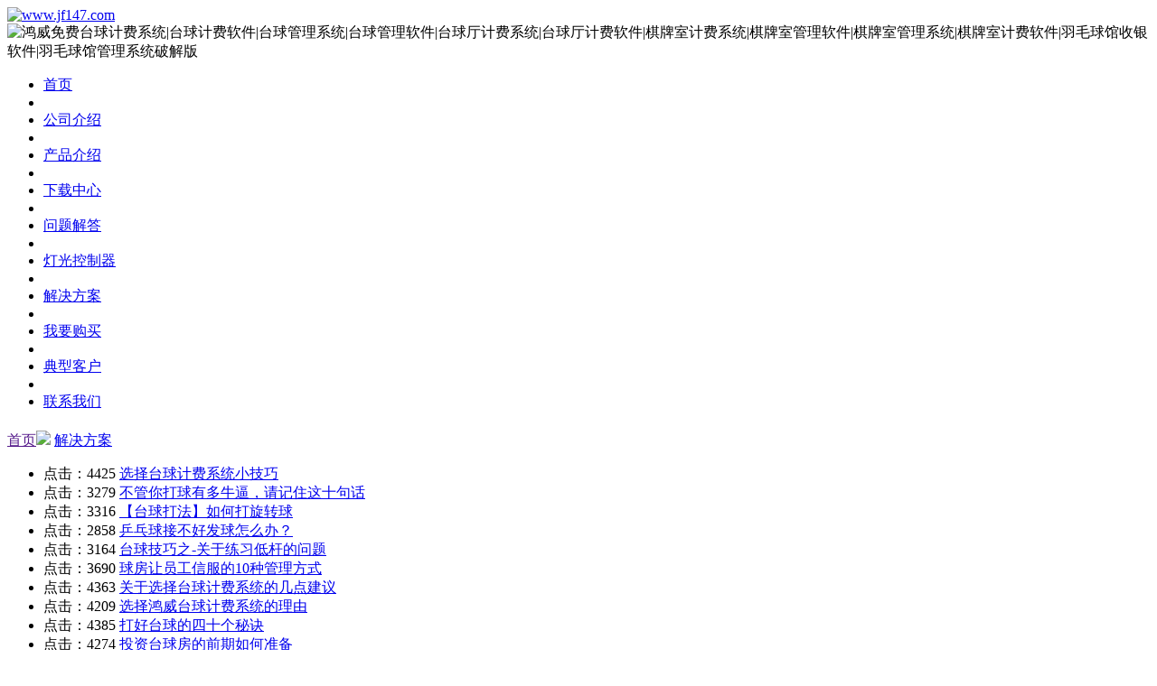

--- FILE ---
content_type: text/html
request_url: http://www.jf147.com/jiejue.asp
body_size: 10997
content:

<!DOCTYPE html PUBLIC "-//W3C//DTD XHTML 1.0 Transitional//EN" "http://www.w3.org/TR/xhtml1/DTD/xhtml1-transitional.dtd">
<html xmlns="http://www.w3.org/1999/xhtml">
<head>
<meta http-equiv="Content-Type" content="text/html; charset=gbk" />
<title>解决方案-台球计费系统，台球计费软件，棋牌室计费管理系统，羽毛球馆收银管理系统免费下载</title>
<meta content="鸿威免费台球计费系统|台球计费软件|台球管理系统|台球管理软件|台球厅计费系统|台球厅计费软件|棋牌室计费系统|棋牌室管理软件|棋牌室管理系统|棋牌室计费软件|羽毛球馆收银软件|羽毛球馆管理系统破解版" name="keywords" />
<meta content="鸿威提供最便宜、最稳定、最简单的台球计费系统、台球计费软件、台球厅计费系统、棋牌室收银软件、麻将室计时收费软件、羽毛球馆计费软件、自助灯控系统、乒乓球计费管理软件等商品会员储值一卡通的计费收银管理系统。是目前国内最专业的台球棋牌室计费系统，唯一支持连锁经营、套餐消费、协议包场、服务员提成的计时收费软件。本着计费为主，管理为辅的设计理念，让您的球房管理更加轻松。下载即可免费使用！" name="description" />
<link href="css/phpcms.css" rel="stylesheet" type="text/css" />
<link href="css/base.css" rel="stylesheet" type="text/css" />
<link href="css/table.css" rel="stylesheet" type="text/css" />
<script language="JavaScript" src="js/jquery.min.js"></script>
<script language="JavaScript" src="js/css.js"></script>
<script language="JavaScript" src="js/common.js"></script>
</head>
<body onload="menu_selected('32')">

<link href="css/base.css" rel="stylesheet" type="text/css" />
<div id="head1">
  <div id="logo"><a href="www.jf147.com"><img src="images/logo.gif" alt="www.jf147.com" /></a></div>
  <div class="ad" id="topbanner"><img src="images/topbanner1.gif" alt="鸿威免费台球计费系统|台球计费软件|台球管理系统|台球管理软件|台球厅计费系统|台球厅计费软件|棋牌室计费系统|棋牌室管理软件|棋牌室管理系统|棋牌室计费软件|羽毛球馆收银软件|羽毛球馆管理系统破解版" /></div>
</div>



       <div class="head">
			<div class="banner l">
			  <div class="banner_field l" id="target">
					<ul class="father_menu">
  <li><a href="index.html">首页</a></li><li id="div_li"></li>
  <li><a href="about.asp">公司介绍</a></li><li id="div_li"></li>
  <li><a href="product.asp">产品介绍</a></li><li id="div_li"></li>
  <li><a href="download.asp">下载中心</a></li><li id="div_li"></li>
  <li><a href="wenti.asp">问题解答</a></li><li id="div_li"></li>
  <li><a href="kongzhiqi.asp">灯光控制器</a></li><li id="div_li"></li>
  <li><a href="jiejue.asp">解决方案</a></li><li id="div_li"></li>
  <li><a href="buy.asp">我要购买</a></li><li id="div_li"></li>
  <li><a href="kehu.asp">典型客户</a></li><li id="div_li"></li>
  <li><a href="link.asp">联系我们</a></li>
					</ul>
				</div>
			</div>
		</div>
		
		
		
<!-- div id="menu">
<ul>
  <li><a href="http://www.jf147.com" id="menu_phpcms"><span>&nbsp;首&nbsp;&nbsp;页&nbsp;</span></a></li><li id="div_li"></li>
  <li><a href="http://www.jf147.com/about.asp" id="menu_31"><span>&nbsp;公司介绍&nbsp;</span></a></li><li id="div_li"></li>
  <li><a href="http://www.jf147.com/product.asp" id="menu_23"><span>&nbsp;产品介绍&nbsp;</span></a></li><li id="div_li"></li>
  <li><a href="http://www.jf147.com/product.asp" id="menu_43"><span>&nbsp;下载中心&nbsp;</span></a></li><li id="div_li"></li>
  <li><a href="http://www.jf147.com/product.asp" id="menu_44"><span>&nbsp;问题解答&nbsp;</span></a></li><li id="div_li"></li>
  <li><a href="http://www.jf147.com/product.asp" id="menu_44"><span>&nbsp;灯光控制器&nbsp;</span></a></li><li id="div_li"></li>
  <li><a href="http://www.jf147.com/jiejue.asp" id="menu_32"><span>&nbsp;解决方案&nbsp;</span></a></li><li id="div_li"></li>
  <li><a href="http://www.jf147.com/buy.asp" id="menu_34"><span>&nbsp;我要购买&nbsp;</span></a></li><li id="div_li"></li>
  <li><a href="http://www.jf147.com/kehu.asp" id="menu_35"><span>&nbsp;典型客户&nbsp;</span></a></li><li id="div_li"></li>
  <li><a href="http://www.jf147.com/help.asp" id="menu_36"><span>&nbsp;视频教程&nbsp;</span></a></li><li id="div_li"></li>
  <li><a href="http://www.jf147.com/link.asp" id="menu_42"><span>&nbsp;联系我们&nbsp;</span></a></li><li id="div_li"></li>
 </ul>
</div -->
<!--begin main-->
<div id="main">
  <div id="main_l" class="bdr_1">
    <!--位置导航-->
    <div id="position"><a href="">首页</a><img src="images/jt.gif" style="margin-top:5px" >&nbsp;<a href="jiejue.asp">解决方案</a></div>
    <div class="mar_10">
<ul class="text_list text_list_f14">

<li><span class="date">点击：4425</span>
  <a href="jiejue_show.asp?c_id=52" target="_blank" class="url">选择台球计费系统小技巧</a>
</li>

<li><span class="date">点击：3279</span>
  <a href="jiejue_show.asp?c_id=51" target="_blank" class="url">不管你打球有多牛逼，请记住这十句话</a>
</li>

<li><span class="date">点击：3316</span>
  <a href="jiejue_show.asp?c_id=50" target="_blank" class="url">【台球打法】如何打旋转球</a>
</li>

<li><span class="date">点击：2858</span>
  <a href="jiejue_show.asp?c_id=49" target="_blank" class="url">乒乓球接不好发球怎么办？</a>
</li>

<li><span class="date">点击：3164</span>
  <a href="jiejue_show.asp?c_id=48" target="_blank" class="url">台球技巧之-关于练习低杆的问题</a>
</li>

<li><span class="date">点击：3690</span>
  <a href="jiejue_show.asp?c_id=47" target="_blank" class="url">球房让员工信服的10种管理方式</a>
</li>

<li><span class="date">点击：4363</span>
  <a href="jiejue_show.asp?c_id=46" target="_blank" class="url">关于选择台球计费系统的几点建议</a>
</li>

<li><span class="date">点击：4209</span>
  <a href="jiejue_show.asp?c_id=45" target="_blank" class="url">选择鸿威台球计费系统的理由</a>
</li>

<li><span class="date">点击：4385</span>
  <a href="jiejue_show.asp?c_id=44" target="_blank" class="url">打好台球的四十个秘诀</a>
</li>

<li><span class="date">点击：4274</span>
  <a href="jiejue_show.asp?c_id=43" target="_blank" class="url">投资台球房的前期如何准备</a>
</li>

<li><span class="date">点击：7657</span>
  <a href="jiejue_show.asp?c_id=42" target="_blank" class="url">球房活动策划案例</a>
</li>

<li><span class="date">点击：7827</span>
  <a href="jiejue_show.asp?c_id=41" target="_blank" class="url">合伙经营球房协议范文</a>
</li>

<li><span class="date">点击：4211</span>
  <a href="jiejue_show.asp?c_id=40" target="_blank" class="url">   中国台球市场反思与展望：未来是加盟连锁的时代</a>
</li>

<li><span class="date">点击：4858</span>
  <a href="jiejue_show.asp?c_id=39" target="_blank" class="url">台球的主球如何控制</a>
</li>

<li><span class="date">点击：4273</span>
  <a href="jiejue_show.asp?c_id=38" target="_blank" class="url">如何设计策划球房的趣味活动？</a>
</li>

<li><span class="date">点击：4279</span>
  <a href="jiejue_show.asp?c_id=37" target="_blank" class="url">整改球房案例（江西南昌神甲台球会所分享）</a>
</li>

<li><span class="date">点击：4293</span>
  <a href="jiejue_show.asp?c_id=36" target="_blank" class="url">球房员工管理制度！</a>
</li>

<li><span class="date">点击：4376</span>
  <a href="jiejue_show.asp?c_id=35" target="_blank" class="url">球房经营管理和运作细节！</a>
</li>

<li><span class="date">点击：8448</span>
  <a href="jiejue_show.asp?c_id=34" target="_blank" class="url">什么样的台球计费系统最好？</a>
</li>

<li><span class="date">点击：8398</span>
  <a href="jiejue_show.asp?c_id=33" target="_blank" class="url">鸿威台球计费软件帮您解决滞销商品问题！</a>
</li>

<li><span class="date">点击：9506</span>
  <a href="jiejue_show.asp?c_id=32" target="_blank" class="url">逢年过节球房如何策划优惠促销活动呢？</a>
</li>

<li><span class="date">点击：14881</span>
  <a href="jiejue_show.asp?c_id=31" target="_blank" class="url">鸿威台球计费系统送您贴心的短信服务平台</a>
</li>

<li><span class="date">点击：10001</span>
  <a href="jiejue_show.asp?c_id=30" target="_blank" class="url">鸿威台球计费系统教您如何查账！</a>
</li>

<li><span class="date">点击：14909</span>
  <a href="jiejue_show.asp?c_id=29" target="_blank" class="url">鸿威台球计费系统告诉您不为人知的收银漏洞！</a>
</li>

<li><span class="date">点击：9410</span>
  <a href="jiejue_show.asp?c_id=28" target="_blank" class="url">客户常关心的台球计费系统问题汇总</a>
</li>

<li><span class="date">点击：19044</span>
  <a href="jiejue_show.asp?c_id=27" target="_blank" class="url">鸿威台球厅/棋牌室计费系统的独有功能！</a>
</li>

<li><span class="date">点击：5779</span>
  <a href="jiejue_show.asp?c_id=26" target="_blank" class="url">选择鸿威台球计费软件的理由</a>
</li>

<li><span class="date">点击：4805</span>
  <a href="jiejue_show.asp?c_id=25" target="_blank" class="url">连锁球厅计费管理解决方案</a>
</li>

<li><span class="date">点击：5032</span>
  <a href="jiejue_show.asp?c_id=24" target="_blank" class="url">鸿威台球计费软件运行环境</a>
</li>

<li><span class="date">点击：5148</span>
  <a href="jiejue_show.asp?c_id=23" target="_blank" class="url">想买鸿威台球计费系统的朋友先看这里！</a>
</li>

<li><span class="date">点击：5710</span>
  <a href="jiejue_show.asp?c_id=12" target="_blank" class="url">鸿威台球厅收银软件安装详解</a>
</li>

<li><span class="date">点击：5734</span>
  <a href="jiejue_show.asp?c_id=11" target="_blank" class="url">鸿威灯光控制器说明以及安装方法</a>
</li>

<li><span class="date">点击：5910</span>
  <a href="jiejue_show.asp?c_id=9" target="_blank" class="url">鸿威台球厅/乒乓球/网球/棋牌室/保龄球/麻将室计费管理软件功能</a>
</li>

<li><span class="date">点击：4260</span>
  <a href="jiejue_show.asp?c_id=8" target="_blank" class="url">选择台球计费系统小技巧</a>
</li>
  
</ul>
</div>
</div>
  <div id="main_r">
    <h4>推荐方案</h4>
    <div>
      <ul class="text_list">
        
        <li><a href="jiejue_show.asp?c_id=51">不管你打球有多牛逼，请记住这十句话</a></li>
        
        <li><a href="jiejue_show.asp?c_id=50">【台球打法】如何打旋转球</a></li>
        
        <li><a href="jiejue_show.asp?c_id=48">台球技巧之-关于练习低杆的问题</a></li>
        
        <li><a href="jiejue_show.asp?c_id=47">球房让员工信服的10种管理方式</a></li>
        
        <li><a href="jiejue_show.asp?c_id=46">关于选择台球计费系统的几点建议</a></li>
        
        <li><a href="jiejue_show.asp?c_id=45">选择鸿威台球计费系统的理由</a></li>
        
        <li><a href="jiejue_show.asp?c_id=34">什么样的台球计费系统最好？</a></li>
        
        <li><a href="jiejue_show.asp?c_id=33">鸿威台球计费软件帮您解决滞销商品问题！</a></li>
        
        <li><a href="jiejue_show.asp?c_id=32">逢年过节球房如何策划优惠促销活动呢？</a></li>
        
        <li><a href="jiejue_show.asp?c_id=31">鸿威台球计费系统送您贴心的短信服务平台</a></li>
        
      </ul>
    </div>
  </div>
</div>
<div id="foot">
<strong><p>CopyRight &copy 2012-2019 www.jf147.com  烟台市易通软件有限公司版权所有
<p>山东省烟台市芝罘区幸福中路40号  电话：0535-3482770   手机：15653537036 15653537026 QQ：1519113147&nbsp;1766508686 专业售后：473695195<br />
    鲁ICP备10209057号-1
</div>


</body>
</html>